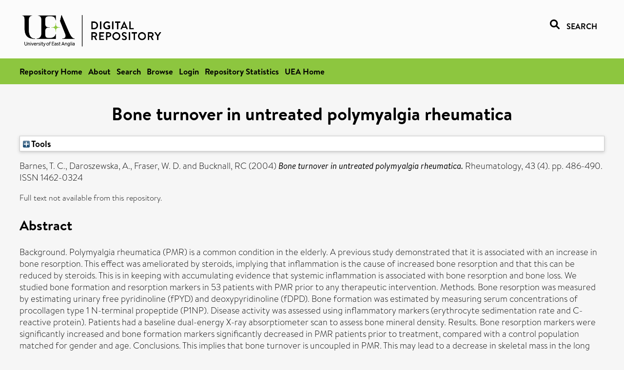

--- FILE ---
content_type: text/html; charset=utf-8
request_url: https://ueaeprints.uea.ac.uk/id/eprint/32032/
body_size: 26684
content:
<!DOCTYPE html PUBLIC "-//W3C//DTD XHTML 1.0 Transitional//EN" "http://www.w3.org/TR/xhtml1/DTD/xhtml1-transitional.dtd">
<html xmlns="http://www.w3.org/1999/xhtml" lang="en">
<head>

    <title> Bone turnover in untreated polymyalgia rheumatica  - UEA Digital Repository</title>
    <link rel="icon" href="/favicon.ico" type="image/x-icon" />
    <link rel="shortcut icon" href="/favicon.ico" type="image/x-icon" />
    <link rel="Top" href="https://ueaeprints.uea.ac.uk/" />
    <link rel="Search" href="https://ueaeprints.uea.ac.uk/cgi/facet/simple2" />
    <meta name="eprints.eprintid" content="32032" />
<meta name="eprints.rev_number" content="61" />
<meta name="eprints.eprint_status" content="archive" />
<meta name="eprints.userid" content="1002" />
<meta name="eprints.source" content="pure" />
<meta name="eprints.dir" content="disk0/00/03/20/32" />
<meta name="eprints.datestamp" content="2011-06-08 11:41:31" />
<meta name="eprints.lastmod" content="2025-10-13 19:31:14" />
<meta name="eprints.status_changed" content="2011-06-08 11:41:31" />
<meta name="eprints.type" content="article" />
<meta name="eprints.metadata_visibility" content="show" />
<meta name="eprints.creators_name" content="Barnes, T. C." />
<meta name="eprints.creators_name" content="Daroszewska, A." />
<meta name="eprints.creators_name" content="Fraser, W. D." />
<meta name="eprints.creators_name" content="Bucknall, RC" />
<meta name="eprints.title" content="Bone turnover in untreated polymyalgia rheumatica" />
<meta name="eprints.ispublished" content="pub" />
<meta name="eprints.divisions" content="MED" />
<meta name="eprints.abstract" content="Background. Polymyalgia rheumatica (PMR) is a common condition in the elderly. A previous study demonstrated that it is associated with an increase in bone resorption. This effect was ameliorated by steroids, implying that inflammation is the cause of increased bone resorption and that this can be reduced by steroids. This is in keeping with accumulating evidence that systemic inflammation is associated with bone resorption and bone loss. We studied bone formation and resorption markers in 53 patients with PMR prior to any therapeutic intervention. Methods. Bone resorption was measured by estimating urinary free pyridinoline (fPYD) and deoxypyridinoline (fDPD). Bone formation was estimated by measuring serum concentrations of procollagen type 1 N-terminal propeptide (P1NP). Disease activity was assessed using inflammatory markers (erythrocyte sedimentation rate and C-reactive protein). Patients had a baseline dual-energy X-ray absorptiometer scan to assess bone mineral density. Results. Bone resorption markers were significantly increased and bone formation markers significantly decreased in PMR patients prior to treatment, compared with a control population matched for gender and age. Conclusions. This implies that bone turnover is uncoupled in PMR. This may lead to a decrease in skeletal mass in the long term due to the disease process alone. However, no significant loss of bone mineral density was detected. It is possible that, due to the acute onset of PMR, increased bone resorption is not present long enough to result in a detectable decrease in bone mineral density. The effects of steroid treatment on bone metabolism and the subsequent long-term outcome need to be investigated." />
<meta name="eprints.date" content="2004-04" />
<meta name="eprints.date_type" content="published" />
<meta name="eprints.id_number" content="10.1093/rheumatology/keh072" />
<meta name="eprints.research_group" content="RGMSCI" />
<meta name="eprints.research_group" content="METAHEA" />
<meta name="eprints.creators_search_name" content="Barnes, T. C." />
<meta name="eprints.creators_search_name" content="Daroszewska, A." />
<meta name="eprints.creators_search_name" content="Fraser, W. D." />
<meta name="eprints.creators_search_name" content="Bucknall, RC" />
<meta name="eprints.full_text_status" content="none" />
<meta name="eprints.publication" content="Rheumatology" />
<meta name="eprints.volume" content="43" />
<meta name="eprints.number" content="4" />
<meta name="eprints.pagerange" content="486-490" />
<meta name="eprints.pages" content="5" />
<meta name="eprints.refereed" content="FALSE" />
<meta name="eprints.issn" content="1462-0324" />
<meta name="eprints.ids_id" content="10.1093/rheumatology/keh072" />
<meta name="eprints.ids_id" content="1462-0324" />
<meta name="eprints.ids_id_type" content="doi" />
<meta name="eprints.ids_id_type" content="issn" />
<meta name="eprints.citation" content="  Barnes, T. C., Daroszewska, A., Fraser, W. D. and Bucknall, RC   (2004) Bone turnover in untreated polymyalgia rheumatica.  Rheumatology, 43 (4).  pp. 486-490.  ISSN 1462-0324     " />
<link rel="schema.DC" href="http://purl.org/DC/elements/1.0/" />
<meta name="DC.relation" content="https://ueaeprints.uea.ac.uk/id/eprint/32032/" />
<meta name="DC.title" content="Bone turnover in untreated polymyalgia rheumatica" />
<meta name="DC.creator" content="Barnes, T. C." />
<meta name="DC.creator" content="Daroszewska, A." />
<meta name="DC.creator" content="Fraser, W. D." />
<meta name="DC.creator" content="Bucknall, RC" />
<meta name="DC.description" content="Background. Polymyalgia rheumatica (PMR) is a common condition in the elderly. A previous study demonstrated that it is associated with an increase in bone resorption. This effect was ameliorated by steroids, implying that inflammation is the cause of increased bone resorption and that this can be reduced by steroids. This is in keeping with accumulating evidence that systemic inflammation is associated with bone resorption and bone loss. We studied bone formation and resorption markers in 53 patients with PMR prior to any therapeutic intervention. Methods. Bone resorption was measured by estimating urinary free pyridinoline (fPYD) and deoxypyridinoline (fDPD). Bone formation was estimated by measuring serum concentrations of procollagen type 1 N-terminal propeptide (P1NP). Disease activity was assessed using inflammatory markers (erythrocyte sedimentation rate and C-reactive protein). Patients had a baseline dual-energy X-ray absorptiometer scan to assess bone mineral density. Results. Bone resorption markers were significantly increased and bone formation markers significantly decreased in PMR patients prior to treatment, compared with a control population matched for gender and age. Conclusions. This implies that bone turnover is uncoupled in PMR. This may lead to a decrease in skeletal mass in the long term due to the disease process alone. However, no significant loss of bone mineral density was detected. It is possible that, due to the acute onset of PMR, increased bone resorption is not present long enough to result in a detectable decrease in bone mineral density. The effects of steroid treatment on bone metabolism and the subsequent long-term outcome need to be investigated." />
<meta name="DC.date" content="2004-04" />
<meta name="DC.type" content="Article" />
<meta name="DC.type" content="NonPeerReviewed" />
<meta name="DC.identifier" content="  Barnes, T. C., Daroszewska, A., Fraser, W. D. and Bucknall, RC   (2004) Bone turnover in untreated polymyalgia rheumatica.  Rheumatology, 43 (4).  pp. 486-490.  ISSN 1462-0324     " />
<meta name="DC.relation" content="10.1093/rheumatology/keh072" />
<meta name="DC.identifier" content="10.1093/rheumatology/keh072" />
<meta name="DC.doi" content="10.1093/rheumatology/keh072" />
<!-- Highwire Press meta tags -->
<meta name="citation_title" content="Bone turnover in untreated polymyalgia rheumatica" />
<meta name="citation_author" content="Barnes, T. C." />
<meta name="citation_author" content="Daroszewska, A." />
<meta name="citation_author" content="Fraser, W. D." />
<meta name="citation_author" content="Bucknall, RC" />
<meta name="citation_publication_date" content="2004/04" />
<meta name="citation_online_date" content="2011/06/08" />
<meta name="citation_journal_title" content="Rheumatology" />
<meta name="citation_issn" content="1462-0324" />
<meta name="citation_volume" content="43" />
<meta name="citation_issue" content="4" />
<meta name="citation_firstpage" content="486" />
<meta name="citation_lastpage" content="490" />
<meta name="citation_date" content="2004/04" />
<meta name="citation_cover_date" content="2004/04" />
<meta name="citation_doi" content="10.1093/rheumatology/keh072" />
<meta name="citation_abstract" content="Background. Polymyalgia rheumatica (PMR) is a common condition in the elderly. A previous study demonstrated that it is associated with an increase in bone resorption. This effect was ameliorated by steroids, implying that inflammation is the cause of increased bone resorption and that this can be reduced by steroids. This is in keeping with accumulating evidence that systemic inflammation is associated with bone resorption and bone loss. We studied bone formation and resorption markers in 53 patients with PMR prior to any therapeutic intervention. Methods. Bone resorption was measured by estimating urinary free pyridinoline (fPYD) and deoxypyridinoline (fDPD). Bone formation was estimated by measuring serum concentrations of procollagen type 1 N-terminal propeptide (P1NP). Disease activity was assessed using inflammatory markers (erythrocyte sedimentation rate and C-reactive protein). Patients had a baseline dual-energy X-ray absorptiometer scan to assess bone mineral density. Results. Bone resorption markers were significantly increased and bone formation markers significantly decreased in PMR patients prior to treatment, compared with a control population matched for gender and age. Conclusions. This implies that bone turnover is uncoupled in PMR. This may lead to a decrease in skeletal mass in the long term due to the disease process alone. However, no significant loss of bone mineral density was detected. It is possible that, due to the acute onset of PMR, increased bone resorption is not present long enough to result in a detectable decrease in bone mineral density. The effects of steroid treatment on bone metabolism and the subsequent long-term outcome need to be investigated." />
<!-- PRISM meta tags -->
<link rel="schema.prism" href="https://www.w3.org/submissions/2020/SUBM-prism-20200910/" />
<meta name="prism.dateReceived" content="2011-06-08T11:41:31" />
<meta name="prism.modificationDate" content="2025-10-13T19:31:14" />
<meta name="prism.pageRange" content="486-490" />
<meta name="prism.startingPage" content="486" />
<meta name="prism.endingPage" content="490" />
<meta name="prism.pageCount" content="5" />
<meta name="prism.doi" content="10.1093/rheumatology/keh072" />
<meta name="prism.issn" content="1462-0324" />
<meta name="prism.publicationName" content="Rheumatology" />
<meta name="prism.volume" content="43" />
<meta name="prism.number" content="4" />
<link rel="alternate" href="https://ueaeprints.uea.ac.uk/cgi/export/eprint/32032/RIS/uea-eprint-32032.ris" type="text/plain" title="Reference Manager" />
<link rel="alternate" href="https://ueaeprints.uea.ac.uk/cgi/export/eprint/32032/DIDL/uea-eprint-32032.xml" type="text/xml; charset=utf-8" title="MPEG-21 DIDL" />
<link rel="alternate" href="https://ueaeprints.uea.ac.uk/cgi/export/eprint/32032/RDFN3/uea-eprint-32032.n3" type="text/n3" title="RDF+N3" />
<link rel="alternate" href="https://ueaeprints.uea.ac.uk/cgi/export/eprint/32032/ContextObject/uea-eprint-32032.xml" type="text/xml; charset=utf-8" title="OpenURL ContextObject" />
<link rel="alternate" href="https://ueaeprints.uea.ac.uk/cgi/export/eprint/32032/RDFNT/uea-eprint-32032.nt" type="text/plain" title="RDF+N-Triples" />
<link rel="alternate" href="https://ueaeprints.uea.ac.uk/cgi/export/eprint/32032/CSV/uea-eprint-32032.csv" type="text/csv; charset=utf-8" title="Multiline CSV" />
<link rel="alternate" href="https://ueaeprints.uea.ac.uk/cgi/export/eprint/32032/BibTeX/uea-eprint-32032.bib" type="text/plain; charset=utf-8" title="BibTeX" />
<link rel="alternate" href="https://ueaeprints.uea.ac.uk/cgi/export/eprint/32032/Text/uea-eprint-32032.txt" type="text/plain; charset=utf-8" title="ASCII Citation" />
<link rel="alternate" href="https://ueaeprints.uea.ac.uk/cgi/export/eprint/32032/RDFXML/uea-eprint-32032.rdf" type="application/rdf+xml" title="RDF+XML" />
<link rel="alternate" href="https://ueaeprints.uea.ac.uk/cgi/export/eprint/32032/COinS/uea-eprint-32032.txt" type="text/plain; charset=utf-8" title="OpenURL ContextObject in Span" />
<link rel="alternate" href="https://ueaeprints.uea.ac.uk/cgi/export/eprint/32032/MODS/uea-eprint-32032.xml" type="text/xml; charset=utf-8" title="MODS" />
<link rel="alternate" href="https://ueaeprints.uea.ac.uk/cgi/export/eprint/32032/Refer/uea-eprint-32032.refer" type="text/plain" title="Refer" />
<link rel="alternate" href="https://ueaeprints.uea.ac.uk/cgi/export/eprint/32032/Simple/uea-eprint-32032.txt" type="text/plain; charset=utf-8" title="Simple Metadata" />
<link rel="alternate" href="https://ueaeprints.uea.ac.uk/cgi/export/eprint/32032/HTML/uea-eprint-32032.html" type="text/html; charset=utf-8" title="HTML Citation" />
<link rel="alternate" href="https://ueaeprints.uea.ac.uk/cgi/export/eprint/32032/EndNote/uea-eprint-32032.enw" type="text/plain; charset=utf-8" title="EndNote" />
<link rel="alternate" href="https://ueaeprints.uea.ac.uk/cgi/export/eprint/32032/JSON/uea-eprint-32032.js" type="application/json; charset=utf-8" title="JSON" />
<link rel="alternate" href="https://ueaeprints.uea.ac.uk/cgi/export/eprint/32032/RefWorks/uea-eprint-32032.ref" type="text/plain" title="RefWorks" />
<link rel="alternate" href="https://ueaeprints.uea.ac.uk/cgi/export/eprint/32032/METS/uea-eprint-32032.xml" type="text/xml; charset=utf-8" title="METS" />
<link rel="alternate" href="https://ueaeprints.uea.ac.uk/cgi/export/eprint/32032/XML/uea-eprint-32032.xml" type="application/vnd.eprints.data+xml; charset=utf-8" title="EP3 XML" />
<link rel="alternate" href="https://ueaeprints.uea.ac.uk/cgi/export/eprint/32032/DC/uea-eprint-32032.txt" type="text/plain; charset=utf-8" title="Dublin Core" />
<link rel="Top" href="https://ueaeprints.uea.ac.uk/" />
    <link rel="Sword" href="https://ueaeprints.uea.ac.uk/sword-app/servicedocument" />
    <link rel="SwordDeposit" href="https://ueaeprints.uea.ac.uk/id/contents" />
    <link rel="Search" type="text/html" href="https://ueaeprints.uea.ac.uk/cgi/search" />
    <link rel="Search" type="application/opensearchdescription+xml" href="https://ueaeprints.uea.ac.uk/cgi/opensearchdescription" title="UEA Digital Repository" />
    <script type="text/javascript" src="https://www.google.com/jsapi">
//padder
</script><script type="text/javascript">
// <![CDATA[
google.charts.load("current", {packages:["corechart", "geochart"]});
// ]]></script><script type="text/javascript">
// <![CDATA[
var eprints_http_root = "https://ueaeprints.uea.ac.uk";
var eprints_http_cgiroot = "https://ueaeprints.uea.ac.uk/cgi";
var eprints_oai_archive_id = "ueaeprints.uea.ac.uk";
var eprints_logged_in = false;
var eprints_logged_in_userid = 0; 
var eprints_logged_in_username = ""; 
var eprints_logged_in_usertype = ""; 
// ]]></script>
    <style type="text/css">.ep_logged_in { display: none }</style>
    <link rel="stylesheet" type="text/css" href="/style/auto-3.4.3.css" />
    <script type="text/javascript" src="/javascript/auto-3.4.3.js">
//padder
</script>
    <!--[if lte IE 6]>
        <link rel="stylesheet" type="text/css" href="/style/ie6.css" />
   <![endif]-->
    <meta name="Generator" content="EPrints 3.4.3" />
    <meta http-equiv="Content-Type" content="text/html; charset=UTF-8" />
    <meta http-equiv="Content-Language" content="en" />
    

</head>


  <body>
  <div id="page-container">
  <div id="content-wrap">
  <header>

  <div id="header-banner">
    <div id="banner-logo-search">
      <div id="header-logo">
        <a href="https://ueaeprints.uea.ac.uk">
		<!--          <img alt="University of East Anglia logo" src="https://www.uea.ac.uk/o/uea-website-theme/images/color_schemes/generic-pages-templates-black-logo/logo.png"/>-->
		<img alt="University of East Anglia logo" src="https://ueaeprints.uea.ac.uk/images/Logo-transparent.png" />
        </a>
      </div>
      <div id="header-search">
	      <a href="/cgi/facet/simple2" alt="link to search page, search link, search icon, search, faceted simple search" style="text-decoration: none;font-weight: 600;text-transform: uppercase;">
<svg viewBox="0 0 512 512" height="20"><!--! Font Awesome Pro 6.1.2 by @fontawesome - https://fontawesome.com License - https://fontawesome.com/license (Commercial License) Copyright 2022 Fonticons, Inc. --><path d="M500.3 443.7l-119.7-119.7c27.22-40.41 40.65-90.9 33.46-144.7C401.8 87.79 326.8 13.32 235.2 1.723C99.01-15.51-15.51 99.01 1.724 235.2c11.6 91.64 86.08 166.7 177.6 178.9c53.8 7.189 104.3-6.236 144.7-33.46l119.7 119.7c15.62 15.62 40.95 15.62 56.57 0C515.9 484.7 515.9 459.3 500.3 443.7zM79.1 208c0-70.58 57.42-128 128-128s128 57.42 128 128c0 70.58-57.42 128-128 128S79.1 278.6 79.1 208z"></path></svg>
<span style="padding-left: 10px;">Search</span>
</a>

      </div>
    </div>
  </div>
  </header>
  <div id="banner-tools-container">
    <div id="banner-eprints-tools">
      <ul class="ep_tm_key_tools" id="ep_tm_menu_tools" role="toolbar"><li><a href="/cgi/users/home">Login</a></li><li><a href="https://ueaeprints.uea.ac.uk/cgi/stats/report">Repository Statistics</a></li></ul>
    </div>
  </div>

  <div id="wrapper-page-content">
    <div id="page-content">
      <h1>

Bone turnover in untreated polymyalgia rheumatica

</h1>
      <div class="ep_summary_content"><div class="ep_summary_content_left"></div><div class="ep_summary_content_right"></div><div class="ep_summary_content_top"><div class="ep_summary_box " id="ep_summary_box_1"><div class="ep_summary_box_title"><div class="ep_no_js">Tools</div><div class="ep_only_js" id="ep_summary_box_1_colbar" style="display: none"><a class="ep_box_collapse_link" onclick="EPJS_blur(event); EPJS_toggleSlideScroll('ep_summary_box_1_content',true,'ep_summary_box_1');EPJS_toggle('ep_summary_box_1_colbar',true);EPJS_toggle('ep_summary_box_1_bar',false);return false" href="#"><img alt="-" src="/style/images/minus.png" border="0" /> Tools</a></div><div class="ep_only_js" id="ep_summary_box_1_bar"><a class="ep_box_collapse_link" onclick="EPJS_blur(event); EPJS_toggleSlideScroll('ep_summary_box_1_content',false,'ep_summary_box_1');EPJS_toggle('ep_summary_box_1_colbar',false);EPJS_toggle('ep_summary_box_1_bar',true);return false" href="#"><img alt="+" src="/style/images/plus.png" border="0" /> Tools</a></div></div><div class="ep_summary_box_body" id="ep_summary_box_1_content" style="display: none"><div id="ep_summary_box_1_content_inner"><div class="ep_block" style="margin-bottom: 1em"><form method="get" accept-charset="utf-8" action="https://ueaeprints.uea.ac.uk/cgi/export_redirect">
  <input name="eprintid" id="eprintid" value="32032" type="hidden" />
  <select name="format">
    <option value="RIS">Reference Manager</option>
    <option value="DIDL">MPEG-21 DIDL</option>
    <option value="RDFN3">RDF+N3</option>
    <option value="ContextObject">OpenURL ContextObject</option>
    <option value="RDFNT">RDF+N-Triples</option>
    <option value="CSV">Multiline CSV</option>
    <option value="BibTeX">BibTeX</option>
    <option value="Text">ASCII Citation</option>
    <option value="RDFXML">RDF+XML</option>
    <option value="COinS">OpenURL ContextObject in Span</option>
    <option value="MODS">MODS</option>
    <option value="Refer">Refer</option>
    <option value="Simple">Simple Metadata</option>
    <option value="HTML">HTML Citation</option>
    <option value="EndNote">EndNote</option>
    <option value="JSON">JSON</option>
    <option value="RefWorks">RefWorks</option>
    <option value="METS">METS</option>
    <option value="XML">EP3 XML</option>
    <option value="DC">Dublin Core</option>
  </select>
  <input type="submit" value="Export" class="ep_form_action_button" />
</form></div></div></div></div></div><div class="ep_summary_content_main">

  <p style="margin-bottom: 1em">
    


    <span class="person"><span class="person_name">Barnes, T. C.</span></span>, <span class="person"><span class="person_name">Daroszewska, A.</span></span>, <span class="person"><span class="person_name">Fraser, W. D.</span></span> and <span class="person"><span class="person_name">Bucknall, RC</span></span>
    
  

(2004)

<em>Bone turnover in untreated polymyalgia rheumatica.</em>


    Rheumatology, 43 (4).
     pp. 486-490.
     ISSN 1462-0324
  


  



  </p>

  

  

    
      Full text not available from this repository.
      
    
  
    

  

  

  
    <h2>Abstract</h2>
    <p style="text-align: left; margin: 1em auto 0em auto">Background. Polymyalgia rheumatica (PMR) is a common condition in the elderly. A previous study demonstrated that it is associated with an increase in bone resorption. This effect was ameliorated by steroids, implying that inflammation is the cause of increased bone resorption and that this can be reduced by steroids. This is in keeping with accumulating evidence that systemic inflammation is associated with bone resorption and bone loss. We studied bone formation and resorption markers in 53 patients with PMR prior to any therapeutic intervention. Methods. Bone resorption was measured by estimating urinary free pyridinoline (fPYD) and deoxypyridinoline (fDPD). Bone formation was estimated by measuring serum concentrations of procollagen type 1 N-terminal propeptide (P1NP). Disease activity was assessed using inflammatory markers (erythrocyte sedimentation rate and C-reactive protein). Patients had a baseline dual-energy X-ray absorptiometer scan to assess bone mineral density. Results. Bone resorption markers were significantly increased and bone formation markers significantly decreased in PMR patients prior to treatment, compared with a control population matched for gender and age. Conclusions. This implies that bone turnover is uncoupled in PMR. This may lead to a decrease in skeletal mass in the long term due to the disease process alone. However, no significant loss of bone mineral density was detected. It is possible that, due to the acute onset of PMR, increased bone resorption is not present long enough to result in a detectable decrease in bone mineral density. The effects of steroid treatment on bone metabolism and the subsequent long-term outcome need to be investigated.</p>
  

  <table style="margin-bottom: 1em; margin-top: 1em;" cellpadding="3">
    <tr>
      <th align="right">Item Type:</th>
      <td>
        Article
        
        
        
      </td>
    </tr>
    
    
      
    
      
    
      
    
      
    
      
        <tr>
          <th align="right">Faculty \ School:</th>
          <td valign="top"><a href="https://ueaeprints.uea.ac.uk/view/divisions/FOH/">Faculty of Medicine and Health Sciences</a> &gt; <a href="https://ueaeprints.uea.ac.uk/view/divisions/MED/">Norwich Medical School</a></td>
        </tr>
      
    
      
        <tr>
          <th align="right">UEA Research Groups:</th>
          <td valign="top"><a href="https://ueaeprints.uea.ac.uk/view/research_group/RGFMH/">Faculty of Medicine and Health Sciences</a> &gt; <a href="https://ueaeprints.uea.ac.uk/view/research_group/FMHRG/">Research Groups</a> &gt; <a href="https://ueaeprints.uea.ac.uk/view/research_group/RGMSCI/">Musculoskeletal Medicine</a><br /><a href="https://ueaeprints.uea.ac.uk/view/research_group/RGFMH/">Faculty of Medicine and Health Sciences</a> &gt; <a href="https://ueaeprints.uea.ac.uk/view/research_group/FMHRC/">Research Centres</a> &gt; <a href="https://ueaeprints.uea.ac.uk/view/research_group/METAHEA/">Metabolic Health</a></td>
        </tr>
      
    
      
    
      
    
      
        <tr>
          <th align="right">Depositing User:</th>
          <td valign="top">

<a href="https://ueaeprints.uea.ac.uk/cgi/users/home?screen=User::View&amp;userid=1002"><span class="ep_name_citation"><span class="person_name">Rhiannon Harvey</span></span></a>

</td>
        </tr>
      
    
      
        <tr>
          <th align="right">Date Deposited:</th>
          <td valign="top">08 Jun 2011 11:41</td>
        </tr>
      
    
      
        <tr>
          <th align="right">Last Modified:</th>
          <td valign="top">13 Oct 2025 19:31</td>
        </tr>
      
    
    <tr>
      <th align="right">URI:</th>
      <td valign="top"><a href="https://ueaeprints.uea.ac.uk/id/eprint/32032">https://ueaeprints.uea.ac.uk/id/eprint/32032</a></td>
    </tr>
    <tr>
      <th align="right">DOI:</th>
      <td valign="top"><a href="https://doi.org/10.1093/rheumatology%2Fkeh072" target="_blank">10.1093/rheumatology/keh072</a></td>
    </tr>
  </table>

  
  

  

  
    <h3>Actions (login required)</h3>
    <table class="ep_summary_page_actions">
    
      <tr>
        <td><a href="/cgi/users/home?screen=EPrint%3A%3AView&amp;eprintid=32032"><img src="/style/images/action_view.png" alt="View Item" class="ep_form_action_icon" role="button" /></a></td>
        <td>View Item</td>
      </tr>
    
    </table>
  

</div><div class="ep_summary_content_bottom"></div><div class="ep_summary_content_after"></div></div>
    </div>
  </div>

</div>

<footer id="footer" class="footer" role="contentinfo" data-swiftype-index="false">
    <div class="container">
        <div class="row">
            <div class="col-xs-12">
                <p id="footer-copyright"> © UEA. All rights reserved. University of East Anglia, Norwich Research Park, Norwich, Norfolk, NR4
                    7TJ, UK <span class="visible-lg-*">|</span> +44 (0) 1603 456161 </p>
                <ul class="footer_links">
                    <li><a href="https://www.uea.ac.uk/about/university-information/statutory-and-legal/website" target="_blank">Accessibility</a></li> | <li><a href="https://www.uea.ac.uk/about/university-information/statutory-legal-policies" target="_blank">Legal Statements</a></li> | <li><a href="https://www.uea.ac.uk/about/university-information/statutory-legal-policies/modern-slavery-statement" target="_blank">Statement on Modern Slavery</a></li> | <li><a href="https://www.uea.ac.uk/about/university-information/statutory-and-legal/website" target="_blank">Cookie Policy</a></li> | <li><a href="https://www.uea.ac.uk/about/university-information/statutory-and-legal/data-protection" target="_blank">Data Protection</a></li>
                </ul>
            </div>
        </div>
    </div>
</footer>
  
  </div>
  </body>
</html>